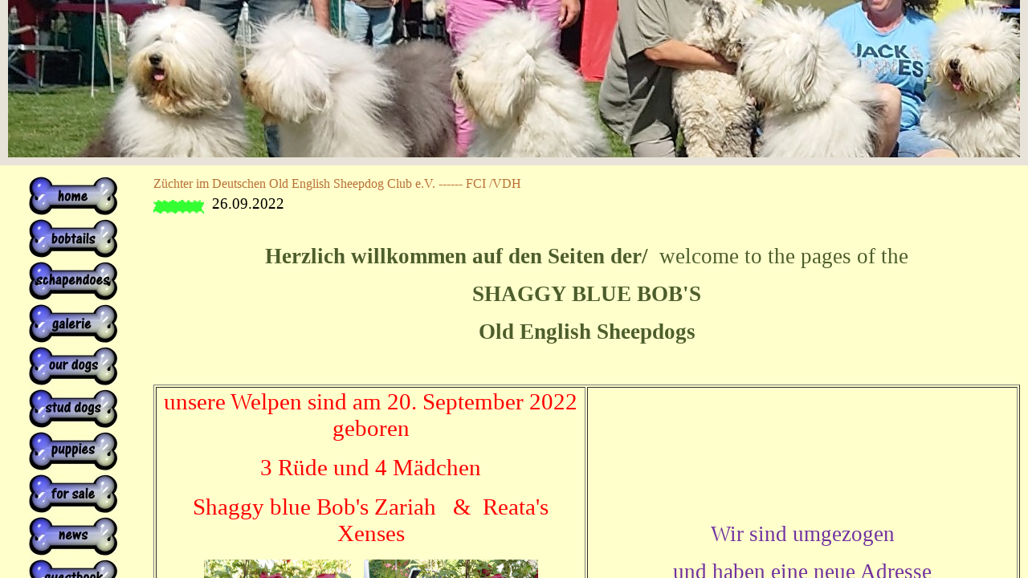

--- FILE ---
content_type: text/html
request_url: http://shaggy-blue-bobs.de/home/index1024.htm
body_size: 699
content:
<html>
<head>
<title>Shaggy blue Bob`s -> Bobtails / old english sheepdogs</title>
<meta name="author" content="Dirk Semmelroth">

<meta name="keywords" content="Bobtail , Welpen , old english sheepdogs , Semmelroth , Shaggy blue Bobs , Bobtailwelpen , Bobtailzuechter , Zwinger , oes kennel , Bobtail , Welpen , old english sheepdogs , Semmelroth , Shaggy blue Bobs , Bobtailwelpen , Bobtailzuechter , Zwinger , oes kennel , Bobtail , Welpen , old english sheepdogs , Semmelroth , Shaggy blue Bobs , Bobtailwelpen , Bobtailzuechter , Zwinger , oes kennel  ">
<meta name="description" content="Die Webseiten der Bobtailzuechter Andrea und Gerald Semmelroth.">
</head>
<frameset rows="206, 57%" cols="1*" border="0">
<frame name="banner" scrolling="no" marginwidth="10" marginheight="0" src="banner1024.htm" noresize namo_target_frame="detail">
    <frameset cols="181, 82%">
        <frame src="menue1024.htm" noresize name="menue" scrolling="auto" marginwidth="0" marginheight="10" namo_target_frame="detail">
<frame name="detail" scrolling="auto" marginwidth="10" marginheight="14" src="detail1024.htm" namo_target_frame="detail">
    </frameset>
<noframes>
<body bgcolor="#FFFFFF" text="#000000" link="#0000FF" vlink="#800080" alink="#FF0000">

                <p><b><a href="../pages/news09.htm" target="detail"><font size="5" face="Tempus Sans ITC" color="blue"><img src="../pages/images/button/new1.gif" width="32" height="21" border="0"></font></a></b><b><a href="../pages/news09.htm" target="detail"><font size="5" face="Tempus Sans ITC" color="blue"><img src="../pages/images/button/new1.gif" width="32" height="21" border="0"></font></a></b>Diese Seite enth�lt Frames. Sie ben�tigen einen Browser, der Frames unterst�tzt, um diese Seite anzeigen zu k�nnen.</p>
</body>
</noframes>
</frameset>
</html>

--- FILE ---
content_type: text/html
request_url: http://shaggy-blue-bobs.de/home/banner1024.htm
body_size: 859
content:
<html>

<head>
<title>Banner</title>
<meta name="author" content="Gerald Semmelroth">
<base target="detail">




<meta name="namo-theme" content="Theme\Soft\Soft01">
<style><!--
body { font-family:����; font-size:11px; color:rgb(98,94,81); background-color:rgb(231,227,216); }
h1 { font-weight:bolder; font-size:16px; color:rgb(98,94,81); }
h2 { font-weight:bolder; font-size:12px; color:rgb(98,94,81); text-decoration:underline; }
table.namo-table { background-color:rgb(196,192,181); border-width:1; border-color:rgb(196,192,181); border-style:dashed; }
table.namo-table td { font-family:����; font-size:11px; background-color:rgb(218,213,205); }
table.namo-table th { font-family:����; font-weight:bolder; font-size:11px; background-color:rgb(222,208,185); }
span.namo-link, a:link { font-family:����; font-size:11px; color:rgb(98,94,81); text-decoration:underline; }
span.namo-visited, a:visited { font-family:����; font-size:11px; color:rgb(179,175,166); }
span.namo-active, a:active { font-size:11px; color:rgb(191,147,115); text-decoration:underline; }
a:hover { font-size:11px; color:rgb(191,147,115); text-decoration:underline; }
li.namo-list1 { list-style-image:url('nav/bullet1.gif'); }
li.namo-list2 { list-style-image:url('nav/bullet2.gif'); }
--></style>
<meta name="keywords" content="Bobtail; Bobtailwelpen, Bobtailz�chter; Bobtailwelpen; Bobtail Welpen">
<meta http-equiv="Page-Enter" content="revealTrans(Duration=2,Transition=4)">
<meta name="generator" content="Namo WebEditor(Trial)"></head>

<body tracingsrc="../../Pictures/BANNERFOTOS/alle.jpg" tracingopacity="80" bgcolor="#FFFFCC" text="black" link="black" vlink="purple" alink="red">
<form name="form1" style="background-image:url('gruppe_wirges.JPG'); background-repeat:repeat-x; background-attachment:scroll;">
    <p align="left"> &nbsp;</p>
    <p align="left"> <b><i><font color="black">&nbsp;</font></i></b></p>
    <p align="left"> <b><i><font color="black">&nbsp;</font></i></b></p>
    <p align="left"> <b><i><font color="black">&nbsp;</font></i></b></p>
    <p align="left"> <b><i><font color="black">&nbsp;</font></i></b></p>
    <p align="left"> <b><i><font color="black">&nbsp;</font></i></b></p>
    <p align="left"> <b><i><font color="black">&nbsp;</font></i></b></p>
    <p align="left"> <b><i><font color="black">&nbsp;</font></i></b></p>
    <p align="left"> <b><i><font color="black">&nbsp;</font></i></b></p>
</form>

</body>

</html>


--- FILE ---
content_type: text/html
request_url: http://shaggy-blue-bobs.de/home/menue1024.htm
body_size: 1604
content:
<html>

<head>
<title>Menue</title>
<meta name="author" content="Dirk Semmelroth">
<base target="detail">


<meta http-equiv="Page-Enter" content="revealTrans(Duration=1,Transition=0)">
<script language="JavaScript">
<!--
function na_change_img_src(name, nsdoc, rpath, preload)
{ 
  var img = eval((navigator.appName.indexOf('Netscape', 0) != -1) ? nsdoc+'.'+name : 'document.all.'+name);
  if (name == '')
    return;
  if (img) {
    img.altsrc = img.src;
    img.src    = rpath;
  } 
}

function na_preload_img()
{ 
  var img_list = na_preload_img.arguments;
  if (document.preloadlist == null) 
    document.preloadlist = new Array();
  var top = document.preloadlist.length;
  for (var i=0; i < img_list.length-1; i++) {
    document.preloadlist[top+i] = new Image;
    document.preloadlist[top+i].src = img_list[i+1];
  } 
}

function na_restore_img_src(name, nsdoc)
{
  var img = eval((navigator.appName.indexOf('Netscape', 0) != -1) ? nsdoc+'.'+name : 'document.all.'+name);
  if (name == '')
    return;
  if (img && img.altsrc) {
    img.src    = img.altsrc;
    img.altsrc = null;
  } 
}

// -->
</script>
</head>

<body text="black" link="black" vlink="purple" alink="red" OnLoad="na_preload_img(false, 'images/button/home_2.jpg', 'images/button/schapendoes1.jpg', 'images/button/galerie2.jpg', 'images/button/our_dogs_2.jpg', 'images/button/stud_dogs_2.jpg', 'images/button/puppies_2.jpg', 'images/button/for_sale_2.jpg', 'images/button/news_2.jpg', 'images/button/guestbook_2.jpg', 'images/button/links_2.jpg', 'images/button/kontakt_2.jpg');" bgcolor="#FFFFCC" leftmargin="9" marginwidth="9" topmargin="2" marginheight="2">
<table border="0" width="16%" height="10" align="center">
    <tr>
        <td width="197">

            <p align="center"><a href="detail1024.htm" OnMouseOut="na_restore_img_src('image1', 'document')" OnMouseOver="na_change_img_src('image1', 'document', 'images/button/home_2.jpg', true);" target="detail"><img src="images/button/home_1.jpg" width="110" height="49" border="0" name="image1" alt="home"></a></p>
        </td>
    </tr>
    <tr>
        <td width="197">
            <p align="center"><img src="images/button/bobtails2.jpg" width="110" height="49" border="0" name="image12"></p>
        </td>
    </tr>
    <tr>
        <td width="197">
            <p align="center"><a href="../pages/dogs/dough/page1.htm" OnMouseOut="na_restore_img_src('image11', 'document')" OnMouseOver="na_change_img_src('image11', 'document', 'images/button/schapendoes1.jpg', true);" target="detail"><img src="images/button/schapendoes2.jpg" width="110" height="49" border="0" name="image11"></a></p>
        </td>
    </tr>
    <tr>
        <td width="197">
            <p align="center"><a href="../pages/galerie.htm" OnMouseOut="na_restore_img_src('image2', 'document')" OnMouseOver="na_change_img_src('image2', 'document', 'images/button/galerie2.jpg', true);" target="detail"><img src="images/button/galerie1.jpg" width="110" height="49" border="0" name="image2"></a></p>
        </td>
    </tr>
    <tr>
        <td width="197">

            <p align="center"><a href="../pages/hunde_1024.htm" target="detail" OnMouseOut="na_restore_img_src('image3', 'document')" OnMouseOver="na_change_img_src('image3', 'document', 'images/button/our_dogs_2.jpg', true);"><img src="images/button/our_dogs_1.jpg" width="110" height="49" border="0" name="image3" alt="our dogs" align="top"></a></p>
        </td>
    </tr>
    <tr>
        <td width="197">

            <p align="center"><a href="../pages/deckrueden.htm" target="detail" OnMouseOut="na_restore_img_src('image5', 'document')" OnMouseOver="na_change_img_src('image5', 'document', 'images/button/stud_dogs_2.jpg', true);"><img src="images/button/stud_dogs_1.jpg" width="110" height="49" border="0" name="image5" alt="stud dogs"></a></p>
        </td>
    </tr>
    <tr>
        <td width="197">

            <p align="center"><a href="../pages/wuerfe_1024.htm#wuerfe" OnMouseOut="na_restore_img_src('image6', 'document')" OnMouseOver="na_change_img_src('image6', 'document', 'images/button/puppies_2.jpg', true);" target="detail"><img src="images/button/puppies_1.jpg" width="110" height="49" border="0" name="image6"></a></p>
        </td>
</tr>
    <tr>
        <td width="197">
            <p align="center"><a href="../pages/vermittlung.htm" target="detail" OnMouseOut="na_restore_img_src('image4', 'document')" OnMouseOver="na_change_img_src('image4', 'document', 'images/button/for_sale_2.jpg', true);"><img src="images/button/for_sale_1.jpg" width="110" height="49" border="0" alt="for sale" name="image4"></a></p>
        </td>
    </tr>
    <tr bordercolor="white">
        <td width="197">


            <p align="center"><a href="../pages/news_14.htm" target="detail" OnMouseOut="na_restore_img_src('image7', 'document')" OnMouseOver="na_change_img_src('image7', 'document', 'images/button/news_2.jpg', true);"><img src="images/button/news_1.jpg" width="110" height="49" border="0" name="image7" alt="news"></a></p>
        </td></tr>
    <tr>
        <td width="197">




            <p align="center"><a OnMouseOut="na_restore_img_src('image10', 'document')" OnMouseOver="na_change_img_src('image10', 'document', 'images/button/guestbook_2.jpg', true);" href="http://www.free-people.de/cgi-bin/gb/gb.cgi?id=gerry-eic" target="detail"><img src="images/button/guestbook_1.jpg" width="110" height="49" border="0" alt="guestbook" name="image10"></a></p>
        </td>
    </tr>
    <tr>
        <td width="197">

            <p align="center"><a href="../pages/links.htm" OnMouseOut="na_restore_img_src('image8', 'document')" OnMouseOver="na_change_img_src('image8', 'document', 'images/button/links_2.jpg', true);"><img src="images/button/links_1.jpg" width="110" height="49" border="0" alt="links" name="image8"></a></p>
        </td>
    </tr>
    <tr>
        <td width="197">

            <p align="center"><a href="../pages/kontakt.htm" target="detail" OnMouseOut="na_restore_img_src('image9', 'document')" OnMouseOver="na_change_img_src('image9', 'document', 'images/button/kontakt_2.jpg', true);"><img src="images/button/kontakt_1.jpg" width="110" height="49" border="0" alt="kontakt" name="image9"></a></p>
        </td>
    </tr>
    <tr>
        <td width="197">
            <p>&nbsp;</p>
            <p>&nbsp;</p>
            <p>&nbsp;</p>
        </td>
</tr>
</table>
</body>

</html>

<script language="JavaScript">
<!--
var SymRealOnLoad;
var SymRealOnUnload;

function SymOnUnload()
{
  window.open = SymWinOpen;
  if(SymRealOnUnload != null)
     SymRealOnUnload();
}

function SymOnLoad()
{
  if(SymRealOnLoad != null)
     SymRealOnLoad();
  window.open = SymRealWinOpen;
  SymRealOnUnload = window.onunload;
  window.onunload = SymOnUnload;
}

SymRealOnLoad = window.onload;
window.onload = SymOnLoad;

//-->
</script>



--- FILE ---
content_type: text/html
request_url: http://shaggy-blue-bobs.de/home/detail1024.htm
body_size: 2155
content:
<html>

<head>
<title>detail</title>
<meta name="author" content="Dirk Semmelroth">
<base target="detail">











<meta http-equiv="Page-Enter" content="revealTrans(Duration=4,Transition=23)">
<meta name="generator" content="Namo WebEditor(Trial)">
<script language="JavaScript">
<!--
function na_open_window(name, url, left, top, width, height, toolbar, menubar, statusbar, scrollbar, resizable, centered)
{
  toolbar_str = toolbar ? 'yes' : 'no';
  menubar_str = menubar ? 'yes' : 'no';
  statusbar_str = statusbar ? 'yes' : 'no';
  scrollbar_str = scrollbar ? 'yes' : 'no';
  resizable_str = resizable ? 'yes' : 'no';

  cookie_str = document.cookie;
  cookie_str.toString();

  pos_start  = cookie_str.indexOf(name);
  pos_end    = cookie_str.indexOf('=', pos_start);

  cookie_name = cookie_str.substring(pos_start, pos_end);

  pos_start  = cookie_str.indexOf(name);
  pos_start  = cookie_str.indexOf('=', pos_start);
  pos_end    = cookie_str.indexOf(';', pos_start);
  
  if (pos_end <= 0) pos_end = cookie_str.length;
  cookie_val = cookie_str.substring(pos_start + 1, pos_end);
  if (cookie_name == name && cookie_val  == "done")
    return;

  if (centered) {
    left = (screen.width / 2) - (width / 2);
    top = (screen.height / 2) - (height / 2);
  }
  window.open(url, name, 'left='+left+',top='+top+',width='+width+',height='+height+',toolbar='+toolbar_str+',menubar='+menubar_str+',status='+statusbar_str+',scrollbars='+scrollbar_str+',resizable='+resizable_str);
}

// -->
</script>

</head>

<body bgcolor="#FFFFCC" text="black" link="blue" vlink="purple" alink="red" leftmargin="0" marginwidth="0" topmargin="0" marginheight="0">




<form name="form2">
<table width="100%" cellpadding="0" cellspacing="0">
    <tr>
        <td width="1267">            <p><font face="Arial Black" color="#B97034">Z�chter im Deutschen Old English Sheepdog Club e.V. ------ FCI /VDH</font></p>
</td>
        <td width="47">&nbsp;</td>
    </tr>
</table>
    <p align="left" style="line-height:200%; margin-top:0; margin-bottom:0;"><font color="red"><span style="font-size:14pt; line-height:200%; margin-top:0; margin-bottom:0;"><img src="images/update.gif" width="63" height="17" border="0"></span></font><sup><font color="red"><span style="font-size:14pt;"> </span></font><font color="black"><span style="font-size:14pt;">&nbsp;26.09.2022</span></font></sup></p>
    <table cellpadding="0" cellspacing="0" width="100%" align="center">
        <tr>
            <td width="1314">
                <p>&nbsp;</p>
                <p align="center"><b><span style="font-size:20pt;"><font face="Calligraph421 BT" color="#4D5D2C">Herzlich willkommen auf den Seiten der/ &nbsp;</font></span></b><span style="font-size:20pt;"><font face="Calligraph421 BT" color="#4D5D2C">welcome to the pages of the</font></span></p>
                <p align="center"><b><span style="font-size:20pt;"><font face="Calligraph421 BT" color="#4D5D2C">SHAGGY BLUE BOB'S </font></span></b></p>
                <p align="center"><b><span style="font-size:20pt;"><font face="Calligraph421 BT" color="#4D5D2C">O</font></span></b><b><span style="font-size:20pt;"><font face="Calligraph421 BT" color="#4D5D2C">ld English Sheepdogs</font></span><font face="Bradley Hand ITC"><span style="font-size:20pt;"></span></font></b></p>
                <p align="center">&nbsp;</p>
                <table border="1" width="100%">
                    <tr>
                        <td width="460">
                            <p align="center"><span style="font-size:22pt;"><font face="Bahnschrift Light Condensed" color="red">unsere Welpen sind am&nbsp;20. September 2022 geboren</font></span><font face="Bahnschrift Light Condensed"></font></p>
                            <p align="center"><span style="font-size:22pt;"><font face="Bahnschrift Light Condensed" color="red">3 R�de und 4&nbsp;M�dchen</font></span><font face="Bahnschrift Light Condensed"></font></p>
                            <p align="center"><span style="font-size:22pt;"><font face="Bahnschrift Light Condensed" color="red">Shaggy blue Bob's Zariah &nbsp;&nbsp;&amp; &nbsp;Reata's Xenses</font></span></p>
                            <p align="center"><font face="Bahnschrift Light Condensed"><img src="images/20220824_175211.JPG" width="183" height="289" border="0"></font> &nbsp;&nbsp;&nbsp;<img src="images/20220824_175603.JPG" width="217" height="289" border="0"><font color="red"></font></p>
                            <p align="center"><font face="Bahnschrift Light" color="red"><span style="font-size:16pt;">demn�chst mehr hier oder rufen sie uns gerne an um mehr Informationen zu erhalten</span></font><font color="#4D5D2C"></font><font color="#4D5D2C"></font></p>
                        </td>
                        <td width="460">
                            <p align="center"><font color="#7030A0"><span style="font-size:20pt;">Wir sind umgezogen </span></font></p>
                            <p align="center"><font color="#7030A0"><span style="font-size:20pt;">und haben eine neue Adresse </span></font></p>
                            <p align="center"><font color="#7030A0"><span style="font-size:20pt;">und Telefonnummern</span></font></p>
                            <p align="center"><font color="#7030A0"><span style="font-size:20pt;">siehe unter Kontakte</span></font></p>
                            <p align="center">&nbsp;</p>
                            <p align="center">&nbsp;</p>
                        </td>
                    </tr>
                </table>
                <p align="center"><font face="Bahnschrift Condensed" color="#C00000"><span style="font-size:24pt;">Andrea &amp; Gerald Semmelroth</span></font></p>
                <p align="center"><font face="Bahnschrift Condensed" color="#C00000"><span style="font-size:24pt;">036082- 800080</span></font></p>
                <p align="center"><font face="Bahnschrift Condensed" color="#C00000"><span style="font-size:24pt;">0175 823 7116</span></font></p>
                <p align="center"><font face="Bahnschrift Condensed" color="#C00000"><span style="font-size:24pt;"><a href="javascript:na_open_window('win', 'https://www.facebook.com/andrea.semmelroth', 0, 0, 300, 200, 0, 0, 0, 0, 0);" target="_self">FACEBOOK</a></span></font></p>
                <p align="center"><b><span style="font-size:20pt;"><font face="Calligraph421 BT" color="#4D5D2C">Wir w�nschen viel Spa� beim durchst�bern unserer Seiten</font><font face="Bradley Hand ITC" color="#4D5D2C">&nbsp;&nbsp;&nbsp;</font></span><font face="Bradley Hand ITC"><span style="font-size:20pt;">&nbsp;</span></font></b><font color="#7030A0"></font><font color="#F79646"></font><font color="#0070C0"></font></p>
                <p>&nbsp;</p>
                <p align="left">&nbsp;<sup><b><span style="font-size:12pt;"><font color="black"></font></span></b></sup></p>
            </td>
        </tr>
        <tr>
            <td width="1314">
                <p align="center">&nbsp;</p>
            </td>
        </tr>
    </table>
</form>


</body>

</html>
 
<!-- Ende HTML-Code: Die50besten Bobtail-Seiten --> 

